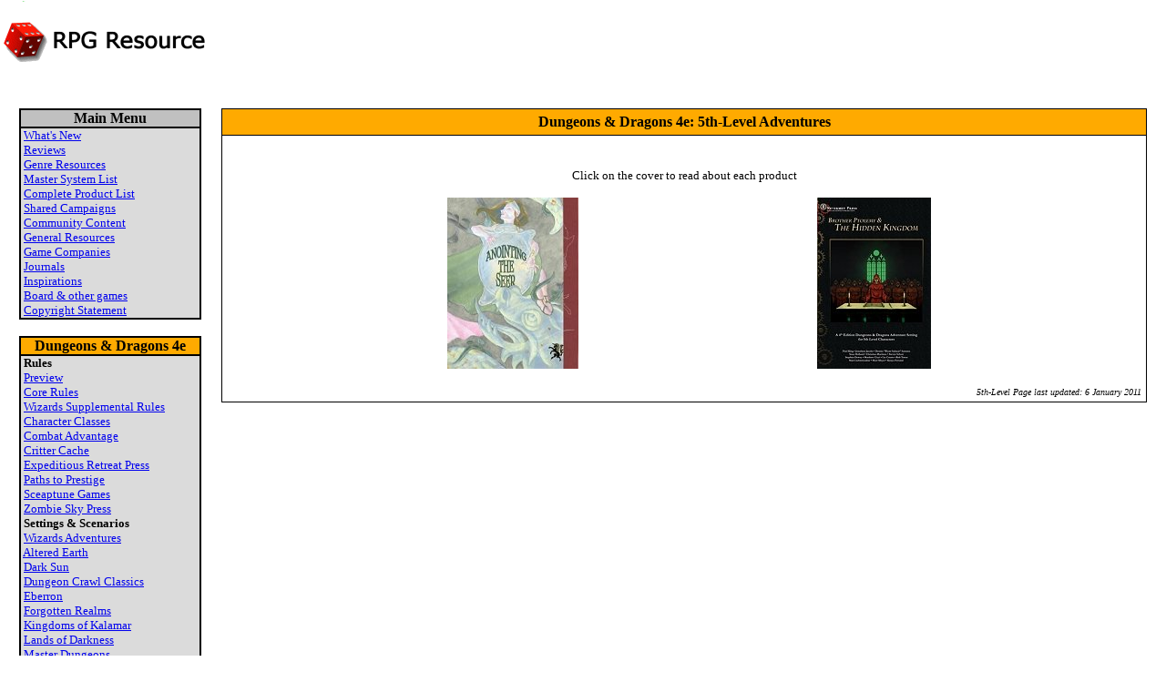

--- FILE ---
content_type: text/html
request_url: https://www.rpg-resource.org.uk/index.php?article=4362&visual=17
body_size: 2687
content:
<html>
<head>
<!-- Interface - HTML HEADER (title + meta) -->
<title>RPG Resource</title><meta name="POWEREDBY" content="Siteseed - see www.siteseed.org"><meta name="DESCRIPTION" content="RPG Resource"><meta name="KEYWORDS" content="RPG, rpg, role-playing game, D&D, Dungeons & Dragons, d20, D20, 7th Sea, Blue Planet, Spycraft, Star Wars, Sidewinder, GURPS, Palladium"><meta http-equiv="Content-Type" content="text/html; charset=iso-8859-1"></head>
<body bgcolor="#FFFFFF"  text="#000000" leftmargin="0" topmargin="0" marginwidth="0" marginheight="0">

<!-- Interface - Top menu -->
<table width="100%" border="0" cellspacing="0" cellpadding="0" height="98" bgcolor="#FFFFFF"> <tr>  <td width="1%" valign=top>   <a href="http://www.rpg-resource.org.uk/"><img src=images/articles/0/heading-02.gif alt="RPG Resource: Click here for home page" title="RPG Resource: Click here for home page" border=0></a>  </td>  <td width="99%">   <table width="100%" border="0" cellspacing="0" cellpadding="0" height="98">    <tr>     <td height="1%" valign="top" align="left">      <table width="100%" border="0" cellspacing="0" cellpadding="0">       <tr>       <td colspan="3">&nbsp;</td>       </tr>       <tr>       <td colspan="3">&nbsp;</td>       </tr>        <tr>        <td bgcolor="#ffffff" align="left" valign="top"> <script type="text/javascript"><!--google_ad_client = "pub-1960171750899424";google_ad_width = 728;google_ad_height = 90;google_ad_format = "728x90_as";google_ad_type = "text_image";google_ad_channel ="";google_color_border = "336699";google_color_bg = "FFFFFF";google_color_link = "0000FF";google_color_text = "000000";google_color_url = "008000";//--></script><script type="text/javascript"  src="http://pagead2.googlesyndication.com/pagead/show_ads.js"></script></td>        </tr>       </table>      </td>    </tr>   </table>  </td> </tr></table>

<!C- Main content area with a left side menu area --!>
<table width=100% border=0 cellspacing=20>
 <tr>
  <td width=1% valign=top align=center>

<!-- Main Leftside Menu --> 
<table border=0 cellpadding=0 cellspacing=0 align=center bgcolor=#c0c0c0 width=200> <tr><td>  <table border=1 cellpadding=0 cellspacing=0 width=100% bordercolor=#000000><tr>   <td bgcolor=#c0c0c0>    <center><font face="Verdana" color="#000000"><b>Main Menu</b></font></center>   </td></tr>   <tr><td bgcolor=#dbdbdb><font face="Verdana" size="2">&nbsp;<a href="http://www.rpg-resource.org.uk/index.php?article=1229&visual=1">What's New</a><br>&nbsp;<a href="http://www.rpg-resource.org.uk/index.php?article=13&visual=4">Reviews</a><br>&nbsp;<a href="http://www.rpg-resource.org.uk/index.php?article=4406&visual=19">Genre Resources</a><br>&nbsp;<a href="http://www.rpg-resource.org.uk/index.php?article=15&visual=6">Master System List</a><br>&nbsp;<a href="http://www.rpg-resource.org.uk/index.php?article=130&visual=6">Complete Product List</a><br>&nbsp;<a href="http://www.rpg-resource.org.uk/index.php?article=5347&visual=6">Shared Campaigns</a><br>&nbsp;<a href="http://www.rpg-resource.org.uk/index.php?article=9199&visual=6">Community Content</a><br>&nbsp;<a href="http://www.rpg-resource.org.uk/index.php?article=21&visual=7">General Resources</a><br>&nbsp;<a href="http://www.rpg-resource.org.uk/index.php?article=41&visual=8">Game Companies</a><br>&nbsp;<a href="http://www.rpg-resource.org.uk/index.php?article=609&visual=10">Journals</a><br>&nbsp;<a href="http://www.rpg-resource.org.uk/index.php?article=5417&visual=22">Inspirations</a><br>&nbsp;<a href="http://www.rpg-resource.org.uk/index.php?article=6587&visual=18">Board & other games</a><br>&nbsp;<a href="http://www.rpg-resource.org.uk/index.php?article=40&visual=1">Copyright Statement</a><br></font></td></tr>  </table> </td></tr></table>
<br>


<!-- D&D Leftside Menu --> 
<table border=0 cellpadding=0 cellspacing=0 align=center bgcolor=#c0c0c0 width=200> <tr><td>  <table border=1 cellpadding=0 cellspacing=0 width=100% bordercolor=#000000><tr>   <td bgcolor=#ffaa00>    <center><font face="Verdana" color="#000000"><b>Dungeons & Dragons 4e</b></font></center>   </td></tr>   <tr><td bgcolor=#dbdbdb><font face="Verdana" size="2">&nbsp;<b>Rules</b><br>&nbsp;<a href="http://www.rpg-resource.org.uk/index.php?article=3364&visual=17">Preview</a></br>&nbsp;<a href="http://www.rpg-resource.org.uk/index.php?article=3501&visual=17">Core Rules</a><br>&nbsp;<a href="http://www.rpg-resource.org.uk/index.php?article=3792&visual=17">Wizards Supplemental Rules</a><br>&nbsp;<a href="http://www.rpg-resource.org.uk/index.php?article=4746&visual=17">Character Classes</a><br>&nbsp;<a href="http://www.rpg-resource.org.uk/index.php?article=4202&visual=17">Combat Advantage</a></br>&nbsp;<a href="http://www.rpg-resource.org.uk/index.php?article=4630&visual=17">Critter Cache</a><br>&nbsp;<a href="http://www.rpg-resource.org.uk/index.php?article=5381&visual=17">Expeditious Retreat Press</a><br>&nbsp;<a href="http://www.rpg-resource.org.uk/index.php?article=4928&visual=17">Paths to Prestige</a><br>&nbsp;<a href="http://www.rpg-resource.org.uk/index.php?article=4806&visual=17">Sceaptune Games</a><br>&nbsp;<a href="http://www.rpg-resource.org.uk/index.php?article=5756&visual=17">Zombie Sky Press</a><br>&nbsp;<b>Settings & Scenarios</b><br>&nbsp;<a href="http://www.rpg-resource.org.uk/index.php?article=3496&visual=17">Wizards Adventures</a><br>&nbsp;<a href="http://www.rpg-resource.org.uk/index.php?article=6150&visual=6">Altered Earth</a><br>&nbsp;<a href="http://www.rpg-resource.org.uk/index.php?article=5631&visual=17">Dark Sun</a><br>&nbsp;<a href="http://www.rpg-resource.org.uk/index.php?article=3169&visual=17">Dungeon Crawl Classics</a><br>&nbsp;<a href="http://www.rpg-resource.org.uk/index.php?article=1068&visual=17">Eberron</a><br>&nbsp;<a href="http://www.rpg-resource.org.uk/index.php?article=338&visual=17">Forgotten Realms</a><br>&nbsp;<a href="http://www.rpg-resource.org.uk/index.php?article=1122&visual=17">Kingdoms of Kalamar</a><br>&nbsp;<a href="http://www.rpg-resource.org.uk/index.php?article=5388&visual=17">Lands of Darkness</a><br>&nbsp;<a href="http://www.rpg-resource.org.uk/index.php?article=3925&visual=17">Master Dungeons</a><br>&nbsp;<a href="http://www.rpg-resource.org.uk/index.php?article=4345&visual=17">Myth Merchant Press</a><br>&nbsp;<a href="http://www.rpg-resource.org.uk/index.php?article=5831&visual=17">Nevermet Press</a><br>&nbsp;<a href="http://www.rpg-resource.org.uk/index.php?article=6054&visual=17">Open Design</a><br>&nbsp;<a href="http://www.rpg-resource.org.uk/index.php?article=7089&visual=17">Santiago AP</a><br>&nbsp;<a href="http://www.rpg-resource.org.uk/index.php?article=4037&visual=17">The Shroud</a><br>&nbsp;<a href="http://www.rpg-resource.org.uk/index.php?article=6922&visual=17">Slayers of the Great Serpent</a><br>&nbsp;<a href="http://www.rpg-resource.org.uk/index.php?article=6173&visual=17">Thick Skull Adventures</a><br>&nbsp;<a href="http://www.rpg-resource.org.uk/index.php?article=4359&visual=17">Unicorn Rampant Adventures</a><br>&nbsp;<a href="http://www.rpg-resource.org.uk/index.php?article=3657&visual=17">Venture 4th</a><br>&nbsp;<a href="http://www.rpg-resource.org.uk/index.php?article=4054&visual=17">Wraith Recon</a><br>&nbsp;<a href="http://www.rpg-resource.org.uk/index.php?article=6104&visual=17">Zeitgeist</a><br>&nbsp;<b>Scenarios</b><br>&nbsp;<a href="http://www.rpg-resource.org.uk/index.php?article=3531&visual=17">1st Level</a><br>&nbsp;<a href="http://www.rpg-resource.org.uk/index.php?article=3923&visual=17">2nd Level</a><br>&nbsp;<a href="http://www.rpg-resource.org.uk/index.php?article=5392&visual=17">3rd Level</a><br>&nbsp;<a href="http://www.rpg-resource.org.uk/index.php?article=3530&visual=17">4th Level</a><br>&nbsp;<a href="http://www.rpg-resource.org.uk/index.php?article=4362&visual=17">5th Level</a><br>&nbsp;<a href="http://www.rpg-resource.org.uk/index.php?article=4364&visual=17">6th Level</a><br>&nbsp;<a href="http://www.rpg-resource.org.uk/index.php?article=3856&visual=17">7th Level</a><br>&nbsp;<a href="http://www.rpg-resource.org.uk/index.php?article=6058&visual=17">8th Level</a><br>&nbsp;<a href="http://www.rpg-resource.org.uk/index.php?article=5395&visual=17">9th Level</a><br>&nbsp;10th Level<br>&nbsp;<a href="http://www.rpg-resource.org.uk/index.php?article=3965&visual=17">11th Level</a><br>&nbsp;<a href="http://www.rpg-resource.org.uk/index.php?article=5397&visual=17">12th Level</a><br>&nbsp;13th Level<br>&nbsp;<a href="http://www.rpg-resource.org.uk/index.php?article=4218&visual=17">14th Level</a><br>&nbsp;15th Level<br>&nbsp;<a href="http://www.rpg-resource.org.uk/index.php?article=8037&visual=17">16th Level</a><br>&nbsp;<a href="http://www.rpg-resource.org.uk/index.php?article=4417&visual=17">17th Level</a><br>&nbsp;18th Level<br>&nbsp;19th Level<br>&nbsp;20th Level<br>&nbsp;<a href="http://www.rpg-resource.org.uk/index.php?article=4967&visual=17">21st Level</a></br>&nbsp;22nd Level<br>&nbsp;23rd Level<br>&nbsp;<a href="http://www.rpg-resource.org.uk/index.php?article=4970&visual=17">24th Level</a><br>&nbsp;25th Level<br>&nbsp;26th Level<br>&nbsp;<a href="http://www.rpg-resource.org.uk/index.php?article=5323&visual=17">27th Level</a><br>&nbsp;28th Level<br>&nbsp;29th Level<br>&nbsp;30th Level<br></font></td></tr>  </table> </td></tr></table>
<br>

   <!C-                         Dynamic object with the search engine box 
           (uses PHP to insert all topics in the search engine select popup box) --!>
<table border=0 cellpadding=0 cellspacing=0 align=center bgcolor=#B7C56C width=200> <tr><td>  <table border=1 cellpadding=0 cellspacing=0 width=100% bordercolor=#000000><tr>   <td bgcolor=#c0c0c0>    <center><font face="Verdana"><b>Search</b></font></center>   </td></tr>   <tr><td bgcolor=#dbdbdb align=center><br>    <FORM METHOD="POST" action=index.php ENCTYPE="application/x-www-form-urlencoded">     <select name="searchtopic">      <option value="" SELECTED>All topics</option><option value="4">Front Page</option><option value="1">News</option><option value="3">Reviews</option><option value="2">Systems</option>     </select><br>     <input type="text" name="search" value="" SIZE=15 MAXLEN=15>	     <input type="hidden" name="id" value="1">     <INPUT type=submit value="Go">    </FORM>   </td></tr>  </table> </td></tr></table>
<br>

  </td>
  <td width=99% valign=top>

<table border=0 cellpadding=0 cellspacing=0 align=center bgcolor=#000000 width=100%><tr><td>
<table border=0 cellpadding=5 cellspacing=1 width=100%><tr align=>
<td bgcolor=#ffaa00><center><b><font face="Verdana">Dungeons & Dragons 4e: 5th-Level Adventures</font></b></center></td>
</tr><tr align=><td bgcolor=#FFFFFF><br>
<font face="Verdana" size="2"><p align="center">Click on the cover to read about each product</p>
<table border="0" width="80%" cellspacing="0" cellpadding="0" align="center">
<tr>
<td width="100%">
<table width="100%" border="0" align="center">
<tr>
<td align="center"><a href="http://www.rpg-resource.org.uk/index.php?article=4361&visual=17"><img src="images/articles/4362/anointing-the-seer-small.jpg" width="144" height="188" alt="Anointing the Seer" border=0></a></td>
<td align="center"><a href="http://www.rpg-resource.org.uk/index.php?article=5834&visual=17"><img src="images/articles/4362/brother-ptolemy-and-the-hidden-kingdom-small.jpg" width="125" height="188" alt="Brother Ptolemy and the Hidden Kingdom" border=0></a></td>
<td align="center"></td>
</tr>
<tr>
<td align="center"></td>
<td align="center"></td>
<td align="center"></td>
</tr>
</table>
</td>
</tr>
</table>
<p align="right"><font size="1"><i>5th-Level Page last updated: 6 January 2011</i></font></p>
</font></td>
</tr></table></td>
</tr></table>

